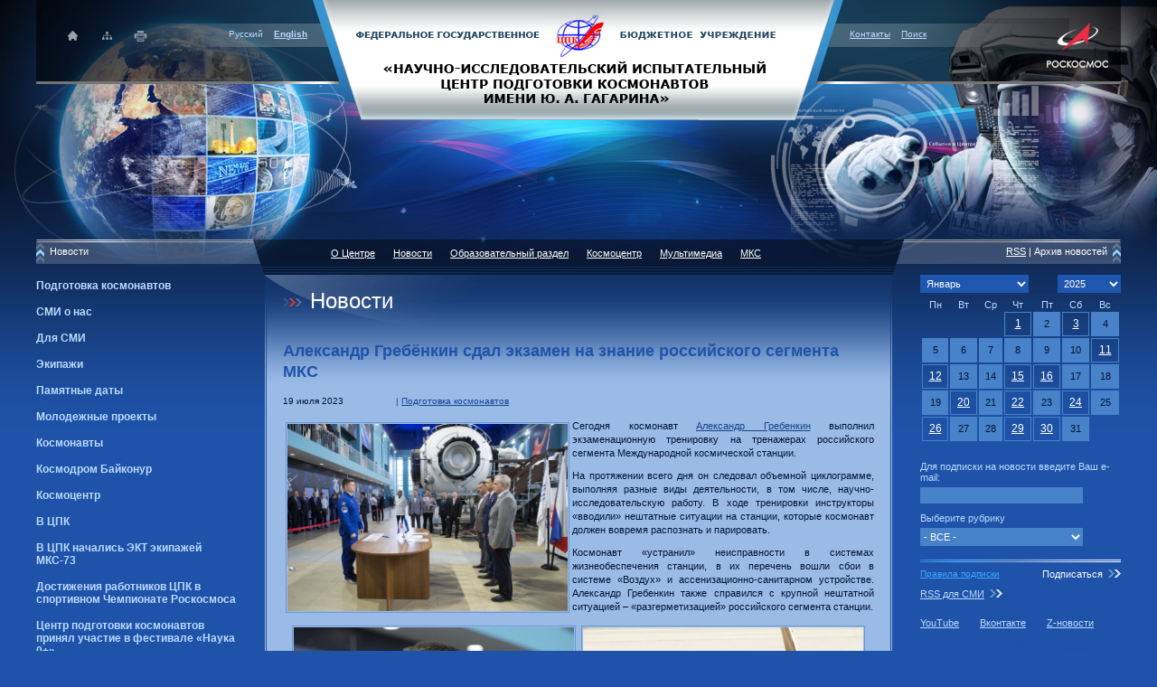

--- FILE ---
content_type: text/html; charset=windows-1251
request_url: https://www.gctc.ru/ajax/
body_size: 375
content:
<table cellspacing="2" cellpadding="0" border="0">
<tr align="center" valign="bottom"><td class="light">Пн</td><td class="light">Вт</td><td class="light">Ср</td><td class="light">Чт</td><td class="light">Пт</td><td class="light">Сб</td><td class="light">Вс</td></tr>
<tr><td>&nbsp;</td><td>&nbsp;</td><td>&nbsp;</td><td class="white"><a href="main.php?id=100.20260101">1</a></td><td class="cell">2</td><td class="white"><a href="main.php?id=100.20260103">3</a></td><td class="cell">4</td></tr><tr><td class="cell">5</td><td class="cell">6</td><td class="cell">7</td><td class="cell">8</td><td class="cell">9</td><td class="cell">10</td><td class="white"><a href="main.php?id=100.20260111">11</a></td></tr><tr><td class="white"><a href="main.php?id=100.20260112">12</a></td><td class="cell">13</td><td class="cell">14</td><td class="white"><a href="main.php?id=100.20260115">15</a></td><td class="white"><a href="main.php?id=100.20260116">16</a></td><td class="cell">17</td><td class="cell">18</td></tr><tr><td class="cell">19</td><td class="white"><a href="main.php?id=100.20260120">20</a></td><td class="cell">21</td><td class="white"><a href="main.php?id=100.20260122">22</a></td><td class="cell">23</td><td class="white"><a href="main.php?id=100.20260124">24</a></td><td class="cell">25</td></tr><tr><td class="white"><a href="main.php?id=100.20260126">26</a></td><td class="cell">27</td><td class="cell">28</td><td class="white"><a href="main.php?id=100.20260129">29</a></td><td class="white"><a href="main.php?id=100.20260130">30</a></td><td class="cell">31</td><td>&nbsp;</td></tr></table>

--- FILE ---
content_type: text/css
request_url: https://www.gctc.ru/css/st.css
body_size: 4119
content:
html { overflow-y: scroll;}
body{	font-family: Verdana, Geneva, Arial, Helvetica, sans-serif; color: #001538; background: #1e53a9; font-size: 11px; margin: 0; padding: 0;}
img {border:0px;}

.pictb img { padding: 1px; border: 1px solid #6d97d4; }

form, input, textarea, select, iframe { font-family: Verdana, Geneva, Arial, Helvetica, sans-serif; padding: 0; margin: 0; }


/* Top
-----------------------------------------------------------------------------*/
.bantop {height:41px; width: 473px; position: absolute; top: 140px; left: 50%; margin-left: -237px; z-index: 999;}
.bantop2 {height:41px; width: 473px; position: relative; top: 15px; left: 50%; margin-left: -237px; z-index: 999;}
.topbg{ background: url("/im/bg_top.png") repeat-x 0 -203px; min-width: 1200px;}
.topbgm{ background: url("/im/bg_top.png") repeat-x 0 0px; min-width: 1200px;}
.botbg{ background: url("/im/bg_bot.jpg") repeat-x 0 100%;}
.botbgpict{ background: url("/im/bot_blue_.jpg") no-repeat 50% 100%;}
.botbgpictm{ background: url("/im/bot_main.jpg") no-repeat 50% 100%;}
.width{width: 1200px; position: relative; z-index: 1; margin: 0 auto;}
#head{ height: 133px;}
#headm{ position: relative;  margin: 0 auto; height: 133px; width: 1200px; z-index: 1;}
.noflash, .noflash100, .noflash101, .noflash102, .noflash103, .noflash104, .noflash105, .noflash106{ height:320px;}
.noflashtm{ background: url("/im/topbg_m.jpg") no-repeat 50% 0; height:500px; min-width: 1200px;}
.noflash{ background: url("/im/topbg_000.jpg") no-repeat 50% 0; min-width: 1200px;}
.noflash100{ background: url("/im/topbg_101.jpg") no-repeat 50% 0; min-width: 1200px;}
.noflash101{ background: url("/im/topbg_101.jpg") no-repeat 50% 0; min-width: 1200px;}
.noflash102{ background: url("/im/topbg_102.jpg") no-repeat 50% 0; min-width: 1200px;}
.noflash103{ background: url("/im/topbg_103.jpg") no-repeat 50% 0; min-width: 1200px;}
.noflash104{ background: url("/im/topbg_104.jpg") no-repeat 50% 0; min-width: 1200px;}
.noflash105{ background: url("/im/topbg_105.jpg") no-repeat 50% 0; min-width: 1200px;}
.noflash106{ background: url("/im/topbg_106.jpg") no-repeat 50% 0; min-width: 1200px;}

.w100{position: absolute;  width: 100%; top:0; z-index: 0;}
#flashtm, #noflashtm{ width:100%; height:500px;}
#flasht, #noflasht{ width:100%; height:320px;}
#flashb { width:390px; height:210px;}

.top1st {display_: none; display: block; height:93px; width: 93px; height_:140px; width_: 244px; position: absolute; top: 7px; left: 30px; z-index: 999; background: url("/im/emblem_60gagarin.png") no-repeat 0 0;}
/*.roscosmos {height:72px; width: 69px; display: block; position: absolute; top: 15px; right: 20px; z-index: 999; background: url("/im/logo_roscosmos.png") no-repeat 0 0;}*/
.roscosmos {height:90px; width: 191px; display: block; position: absolute; top: 0px; right: 0px; z-index: 999; background: url("/im/logo_roscosmos_2018.png") no-repeat 0 0;}
.homelogo {height: 120px; width: 480px; display: block; position: absolute; top: 5px; left: 50%; margin-left: -240px; z-index: 999;}

.iconl {height:33px; width: 140px; position: absolute; top: 32px; left: 50%; margin-left: -440px; text-align: right;}
.iconr {height:33px; width: 140px; position: absolute; top: 32px; left: 50%; margin-left: 300px;}
.icon img{margin: 0 2px 0 0;}

.icons {width: 150px; height: 21px; overflow: hidden; position: absolute; top: 29px; left: 30px; z-index: 2;}
.icons a {display: block; width: 21px; height: 21px; float: left; background: url("/im/icons.png") no-repeat; margin-right: 17px;}
.icons .ihome {background-position: 0px 0px;}
.icons .imap {background-position: -38px 0px;}
.icons .iprint {background-position: -76px 0px;}
.icons .ihome:hover {background-position: 0px 100%;}
.icons .imap:hover {background-position: -38px 100%;}
.icons .iprint:hover {background-position: -76px 100%;}


/* Middle
-----------------------------------------------------------------------------*/
#mainpoz{position: relative;  z-index:2; top:312px; margin-bottom:312px;}
#mainh{position: relative;  z-index:-2000; height: 312px;}
#infopoz{position: relative;  z-index:2; padding-top:132px;}

.tmbgm{ position: absolute; top: 445px; left: 0; z-index:1; text-align:center; width:100%;}
.tmbg{ position: absolute;  top: 265px;  z-index:1;}
.tmleft, .tmright {padding: 7px 15px 20px 15px;  color: White;}
.tmright { text-align: right;}

.topmenu{ height: 39px; }
.topmenu div {padding-top: 9px; text-align: center; }
.topmenu a{ text-decoration: none; margin: 0 10px 0 10px;}

.col253{ width: 253px; position: relative; z-index:2;}
.colw{ width: 222px; position: relative;}
.colhead{ margin-top: -20px; padding: 0px 15px 20px 15px;  color: White;}
.leftinfo a{padding-right: 20px; }
.leftinfo a:hover {background: url("/im/arr.gif") no-repeat 100% 3px;}

.mid {width: 694px; position: relative; z-index:2;}
.page_bg{background: url("/im/page_content_mid.png") repeat-y 0 0;}
.page_top {background: url("/im/page_content_top.png") no-repeat 0 0;}
.page_bot{background: url("/im/page_content_bot.png") no-repeat 0 100%;}
.main{  min-height: 360px; height: 360px; height: auto !important; }
.infop {padding: 10px 20px 40px 20px;}
.info{width: 654px; min-height: 450px; height: 450px; height: auto !important; overflow: hidden;}
.title_page {background: url("/im/arr_h1.gif") no-repeat 0 16px; padding: 5px 0 30px 30px;  color: white; font-size: 24px; font-weight: normal;}

/* Bottom
-----------------------------------------------------------------------------*/
#footer{ height: 210px; position: relative;}
.fleft, .fright { width:235px; position: absolute; left: 50%; color: White;}
.fleft {bottom: 25px; margin-left: -416px; text-align: right;}
.fright{bottom: 27px; margin-left: 156px; text-align: left; }
.flashb{width:390px; position: absolute; left: 50%; margin-left: -195px;}
.mray, .ray{width:300px; text-align: left; position: absolute; left: 50%; bottom: 10px; margin-left: 302px; font-size: 9px; }
.ray, .ray a, .ray a:link, .ray a:visited{ color: #63a3eb; }
.mray, .mray a, .mray a:link, .mray a:visited{ color: #dc8586; }
.mray a:hover, .ray a:hover{ color: white;}
.copy {width:400px; text-align: left; position: absolute; left: 50%; bottom: 10px; margin-left: -570px; font-size: 9px; color: #5ea3e7; }

/* Menu
-----------------------------------------------------------------------------*/
#lvl2 a{ text-decoration: none;}
#lvl2 a:hover{ text-decoration: underline;}
#lvl3{ margin-top: -10px; }
.ml3{background: url("/im/ml3.gif") no-repeat 10px 7px; padding: 0 0 10px 20px;}
.ml4{padding: 0 0 10px 20px;}
.ml5{background: url("/im/ml3.gif") no-repeat 30px 7px; padding: 0 0 10px 40px;}

#topnav {
	margin: 0; padding: 0;

	width: 654px;
	list-style: none;
	list-style-type: none;
	position: absolute;	
	top: 0px; left:63px; z-index: 1000;
	
}
#topnav ul, #topnav li {list-style: none; list-style-type: none; margin: 0; padding: 0;}

#topnav .tm_lvl1 {
	float: left;
	margin: 0; padding: 0;
	position: relative;
}
#topnav .tm_lvl1 .lvl1 {display: block; padding: 9px 10px 5px 10px; margin: 0;}

#topnav div {padding: 5px 0 5px 0;}
#topnav .tm_lvl2 {
	position: absolute;	
	top: 27px; left: 0;
	background:  #072962;
	text-align: left;
}
#topnav .tm_lvl1 a:hover {color: white;}
#topnav .tm_lvl2 a:hover {color: white; background: #1e53a9;}
#topnav .tm_lvl2 a {text-decoration: none; display: block; padding: 5px; cursor: pointer;}


#topnav .tm_lvl3 {display: block; padding: 0 15px 5px 38px; font-weight: normal; line-height: 150%; text-align: left;}
#topnav .tm_lvl3 a {display: inline;  padding: 2px 0 3px 0; margin: 0 5px 0 0;}

#topnav .tm_lvl3, #topnav .tm_lvl3 a, #topnav .tm_lvl3 a:link, #topnav .tm_lvl3 a:visited{ color: #9abbe6; }


/* Modul
-----------------------------------------------------------------------------*/
#search form {padding: 10px; background: url("/im/bg_top.png") repeat-x 0 80%; margin-bottom: 20px;}
#search input { background: #4882c8; color: #001538;; border: 1px solid #4882c8; font-size: 12px; padding: 3px;}
#search input:focus { background: #bbdaff; border: 1px solid #4882c8;}
#search .butt input {color: white;  font-size: 11px; border: none; background: none; cursor: pointer;}
#search .butt input:focus {margin: 1px 0 0 1px;}
#search .blue a:hover {color: #d8313e;}
#morebtn input {color: white;  font-size: 11px; border: none; background: #1e53a9; cursor: pointer; padding: 5px 10px 8px 10px;}
#morebtn input:focus {color: white;  font-size: 11px; border: none; background: #1e53a9; cursor: pointer; padding: 5px 10px 8px 10px; margin: 1px 0 0 1px;}
#morebtn, #loading{ height: 40px;}


#calendar table{ width: 222px; }
#calendar td{   text-align: center;}
#calendar .white, #calendar .cell{ height: 25px; }
#calendar .white{ border: 1px solid #4882c8; font-size: 12px;}
#calendar .cell{ background :#4882c8;}
#calendar select { border: none; background:  #1f56af; color: White; font-size: 11px; padding:3px;}

#subscribe input, #subscribe select{ background: #4882c8; border: none; width: 180px; color: White; font-size: 11px; padding: 3px 0 3px 0;}
#subscribe .regul a { color: #3ea6ff; }
#subscribe .regul a:hover { color: white; }
.subline{background: url("/im/line_2.png") no-repeat 0 70%;  height: 25px; }

#crew p, #crew_mks p {padding: 0 0 5px 0; color: #bbdaff;}
#crew div, #crew_mks div { width: 74px; height: 140px; display: inline; float: left; }
#crew img, #crew_mks img{ width: 60px;}
#crew .photo a, #crew_mks .photo a {display: block; width: 62px; border: 1px solid #6d97d4; margin-bottom:3px;}
#crew span, #crew_mks span {display: block; width: 60px; height: 85px; overflow: hidden; margin: 1px;}
#crew .ssilk {padding: 0 0 10px 0;}
.ssilkt a, .ssilkt a:link, .ssilkt a:visited {text-decoration: none;}
.ssilkt a:hover {color: white;}

.cosmodate_block .title_page, .newsm_block .title_page { font-size: 20px;}

.newsm_block {background: url("/im/m_news_top.png") no-repeat 0 0; padding: 5px 15px 0 15px;}
.newsm_block td {font-size: 11px; margin: 0; padding: 0; }
.newsm{padding: 0 0 30px 0;}
.newsm_bot {background: url("/im/line_4.png") no-repeat 0 0; padding: 5px 0; margin-top: -10px;}
.ndate{  background: url("/im/arr.gif") no-repeat 0 2px; padding: 0 0 0 20px; color: #bbdaff;}

.cosmodate_block {background: url("/im/m_cosmodate_t.png") no-repeat 0 0 #1e53a9; padding: 0 15px 0 15px; min-height: 173px; height: 173px; height: auto !important;}
.cosmodate_bot{background: url("/im/m_cosmodate_b.png") no-repeat 0 0; height: 25px;}
.cosmodate_bot div {padding: 0 15px 5px 15px;}

.cosmodatetop {  position: relative; top: -5px; color: white;}
.cosmodatetop a{ padding: 5px; }
.cosmodatetop a, .cosmodatetop a:link, .cosmodatetop a:visited, .cosmodatetop a:hover{ text-decoration: none; color: white;}
.cosmodatetop a:hover{ background: #1f56af; }
.cosmodatetop .blue a:hover{ color: white;}

.pages {  background: url("/im/line_3.png") no-repeat 0 0; padding: 10px 0 0 0; color: #4d80b3;}
.pages a{ padding: 5px; margin: 0 3px 0 3px;}
.pages a:hover{ background: #1f56af; color: white; }
.news{ background: url("/im/arr.gif") no-repeat 0 2px; padding: 0 0 10px 18px; margin-bottom: 20px; position: relative;}


.path{ color: #737373; padding: 25px 0 15px 30px;}
.path a, .path a:link, .path a:visited { color: #737373;}
.path a:hover{color: #ff7a22; }
.page_active{ color: #009de6; }

.foto{background: url("/im/newspict_bg3.png") no-repeat 0 100%; width: 172px;}
.foto img{padding: 0 0 19px 22px;}
.fotodescr{margin: -15px 0 0 22px; text-align: right; width: 150px; line-height: 100%;}
.fotodescr span{padding: 0 0 0 20px;}

#feedback {margin-top: 20px; background: #abc5e6; padding: 10px;}
#feedback p { padding: 10px 0 3px 0;}
#feedback input, #feedback textarea { background: #4882c8; color: #001538;; border: 1px solid #4882c8; font-size: 12px; padding: 3px;}
#feedback textarea {resize: vertical;}
#feedback input:focus, #feedback textarea:focus { background: white; border: 1px solid #4882c8;}
.code { background: #81a5d5_; margin: 20px 0 20px 0; width: 345px;}
.code img {float: left; margin-right: 25px;}
.code p {padding: 3px 0 3px 0; color: #154695;}
#butt input {color: white;  font-size: 11px; border: none; background: #1e53a9; cursor: pointer; padding: 5px 10px 8px 10px;}
#butt input:focus {color: white;  font-size: 11px; border: none; background: #1e53a9; cursor: pointer; padding: 5px 10px 8px 10px; margin: 1px 0 0 1px;}

.video a{display: block; float: left; width: 130px; height: 100px; margin: 0 14px 30px 14px; background: #1e53a9;}
.video img {width: 120px; height: 90px; margin: 5px;}

#album {background: #1e53a9; color: white; min-height: 580px; height: 580px; height: auto !important;}
#album #next, #album #prev { cursor: pointer;  position: relative; z-index: 5;}
#album #next img, #album #prev img, #album #fullimage img, #album #slider img {border: none;}
#album #slider {margin: 0 10px 0 10px;}
#album #slider li {width: 156px; height: 100px; overflow: hidden; cursor: pointer; margin: 0; padding: 0;}
#album #slider img {width: 150px; padding: 3px;}
#album #fullimage {width: 618px; margin-left: 12px;}
#tooltip {position: absolute; z-index: 3000; border: none; background: white; padding: 5px;}
#tooltip h3, #tooltip div { margin: 0; font-size: 10px; }


#newsmedia #next, #newsmedia #prev { cursor: pointer;  position: relative; z-index: 5;}
#newsmedia #next img, #newsmedia #prev img, #newsmedia #slider img {border: none;}
#newsmedia #slider li {width: 126px; height: 90px; overflow: hidden; cursor: pointer; margin: 0; padding: 0;}
#newsmedia #slider img {width: 120px; padding: 3px;}

/* st_Content
-----------------------------------------------------------------------------*/




p {font-size: 11px; margin: 0; padding: 0; }
td {font-size: 11px;}

h1, h2, h3, h4, h5, h6 { margin: 0; padding : 0;}
h1, h1 a, h1 a:link, .h1 a:visited {	color: white;	font-size: 24px; font-weight: normal;}
h2, h2 a, h2 a:link, .h2 a:visited{	color: #1e53a9;	font-size: 18px; font-weight: bold;}
h3, h3 a, h3 a:link, .h3 a:visited{	color: #d8313e;	font-size: 18px; font-weight: bold;}
h4, h4 a, h4 a:link, .h4 a:visited{	color: white;	font-size: 18px; font-weight: bold;}
h5, h5 a, h5 a:link, .h5 a:visited{	color: #154695;	font-size: 13px; font-weight: bold;}
h6, h6 a, h6 a:link, .h6 a:visited{	color: #d8313e;	font-size: 13px; font-weight: bold;}

a, a:link, a:visited{color: #194489; text-decoration: underline;}
a:hover{ text-decoration: none; color: #1e53a9;}
.lit, .lit p, p lit {font-size: 10px;}

.big{font-size: 14px;}
.big2{font-size: 16px;}
ul{	margin-bottom : 10px;	margin-top: 5px; list-style-image: url("/im/li.gif");}
ol{	margin-bottom : 10px; margin-top: 5px;}
li{	padding-bottom: 3px;}


hr{ height: 1px; width: 100%; color: #6d97d4; border: none; border-top: 1px solid #6d97d4; overflow: hidden; clear: both; margin: 10px 0;}

.h20{height: 20px;}
.pt5{ padding-top: 5px;}
.pt10{ padding-top: 10px; }
.pt20{ padding-top: 20px; }
.pt30{ padding-top: 30px; }
.pb5{ padding-bottom: 5px; }
.pb10{ padding-bottom: 10px; }
.pb20{ padding-bottom: 20px; }
.pb30{ padding-bottom: 30px; }
.pb50{ padding-bottom: 50px; }

.p5{ padding: 5px; }
.clear{ clear: both;}
.fl{ float: left; }
.fr{ float: right; }

.blue, .blue a, .blue a:link, .blue a:visited {color: #154695;}
.white, .white a, .white a:link, .white a:visited{ color: White; }
.white a:hover { color: #bbdaff; }
.light, .light a, .light a:link, .light a:visited{ color: #bbdaff; }
.light a:hover { color: White; }
.red, .red a, .red a:link, .red a:visited {color: #d8313e;}
.s12{	font-size: 12px;}
.bord {border: 1px solid #1e53a9; padding: 5px;}
.bg1 {background: #6d97d4; padding: 5px;}
.bg2 {background: #1e53a9; color: white; padding: 5px;}
.bg2-p5 {background: #1e53a9; color: white;}
.bg2 p {color: white;}
.shad {text-shadow:  #144390 1px 1px 0px;}
.shadw {text-shadow:  white 1px 1px 0px;}

.newsfull, .newsfull p {text-align: justify;}
p .abz, .abz {text-indent: 25px;}


/* Content
-----------------------------------------------------------------------------*/
.bg {background: #9abbe6;}
.info p {  line-height: 140%; padding: 5px 0 5px 0;}
.info img  { padding: 1px; border: 1px solid #6d97d4; }
.info h2, .info h3, .info h4 { padding: 0 0 15px 0;}
.info td p, .info th p { padding: 0px;}

.border {border: 1px solid #1e53a9; border-collapse: collapse;}
.border td {border: 1px solid #1e53a9; border-collapse: collapse;}
.bord_top td {border-top: 1px solid #1e53a9;}
.bord_bot td {border-bottom: 1px solid #1e53a9;}
.bord_bot th, table .bord_top th,  table .border th {color: white; background:#1e53a9; font-weight: normal;}
.bord_bot th p {padding: 0; margin: 0;}

.cosmotop { background: url("/im/cosmonaut_top.png") no-repeat 0 0; width:654px; height:230px; margin-bottom: 10px;}
.cosmotop table{height:230px;}
.cosmotop td {padding: 15px 10px 15px 20px;}
.cosmotop p {color: #bbdaff; font-size: 13px; font-style: italic;}
.cosmotop h2{color: white;}
.cosmotop img {width:150px;}

.rss_link {position: relative; top: -45px; text-align: right; heigh: 20px;}
.rss_link img {border: none; margin: 0 7px -2px 0;}
.rss_link a {text-decoration: none;}

.comments h2 {margin-bottom: -20px; padding-top: 20px;}
.comment {border-top: 1px solid #1e53a9; margin-top: 30px; background: #abc5e6; padding: 10px;}
.comment .answer { margin-top: 20px; background: #bdd0e8; padding: 5px;}
.comment .num {background: #6d97d4; color: #154695; font-size: 10px; padding: 3px 10px; margin: -10px -10px 10px -10px;}
.comment .num span {float: right;}
.comment .num em {margin-left: 10px; font-style: normal; color: #012562;}
